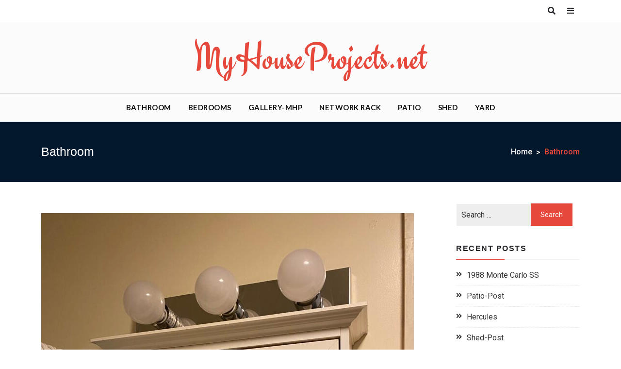

--- FILE ---
content_type: text/html; charset=UTF-8
request_url: https://myhouseprojects.net/bathroom/
body_size: 6964
content:
<!doctype html>
<html lang="en-US">
<head>
    <meta charset="UTF-8">
    <meta name="viewport" content="width=device-width, initial-scale=1">
    <link rel="profile" href="https://gmpg.org/xfn/11">

    <title>Bathroom &#8211; MyHouseProjects.net</title>
<meta name='robots' content='max-image-preview:large' />
<link rel='dns-prefetch' href='//fonts.googleapis.com' />
<link rel="alternate" type="application/rss+xml" title="MyHouseProjects.net &raquo; Feed" href="https://myhouseprojects.net/feed/" />
<link rel="alternate" type="application/rss+xml" title="MyHouseProjects.net &raquo; Comments Feed" href="https://myhouseprojects.net/comments/feed/" />
<script type="text/javascript">
window._wpemojiSettings = {"baseUrl":"https:\/\/s.w.org\/images\/core\/emoji\/14.0.0\/72x72\/","ext":".png","svgUrl":"https:\/\/s.w.org\/images\/core\/emoji\/14.0.0\/svg\/","svgExt":".svg","source":{"concatemoji":"https:\/\/myhouseprojects.net\/wp-includes\/js\/wp-emoji-release.min.js?ver=6.1.9"}};
/*! This file is auto-generated */
!function(e,a,t){var n,r,o,i=a.createElement("canvas"),p=i.getContext&&i.getContext("2d");function s(e,t){var a=String.fromCharCode,e=(p.clearRect(0,0,i.width,i.height),p.fillText(a.apply(this,e),0,0),i.toDataURL());return p.clearRect(0,0,i.width,i.height),p.fillText(a.apply(this,t),0,0),e===i.toDataURL()}function c(e){var t=a.createElement("script");t.src=e,t.defer=t.type="text/javascript",a.getElementsByTagName("head")[0].appendChild(t)}for(o=Array("flag","emoji"),t.supports={everything:!0,everythingExceptFlag:!0},r=0;r<o.length;r++)t.supports[o[r]]=function(e){if(p&&p.fillText)switch(p.textBaseline="top",p.font="600 32px Arial",e){case"flag":return s([127987,65039,8205,9895,65039],[127987,65039,8203,9895,65039])?!1:!s([55356,56826,55356,56819],[55356,56826,8203,55356,56819])&&!s([55356,57332,56128,56423,56128,56418,56128,56421,56128,56430,56128,56423,56128,56447],[55356,57332,8203,56128,56423,8203,56128,56418,8203,56128,56421,8203,56128,56430,8203,56128,56423,8203,56128,56447]);case"emoji":return!s([129777,127995,8205,129778,127999],[129777,127995,8203,129778,127999])}return!1}(o[r]),t.supports.everything=t.supports.everything&&t.supports[o[r]],"flag"!==o[r]&&(t.supports.everythingExceptFlag=t.supports.everythingExceptFlag&&t.supports[o[r]]);t.supports.everythingExceptFlag=t.supports.everythingExceptFlag&&!t.supports.flag,t.DOMReady=!1,t.readyCallback=function(){t.DOMReady=!0},t.supports.everything||(n=function(){t.readyCallback()},a.addEventListener?(a.addEventListener("DOMContentLoaded",n,!1),e.addEventListener("load",n,!1)):(e.attachEvent("onload",n),a.attachEvent("onreadystatechange",function(){"complete"===a.readyState&&t.readyCallback()})),(e=t.source||{}).concatemoji?c(e.concatemoji):e.wpemoji&&e.twemoji&&(c(e.twemoji),c(e.wpemoji)))}(window,document,window._wpemojiSettings);
</script>
<style type="text/css">
img.wp-smiley,
img.emoji {
	display: inline !important;
	border: none !important;
	box-shadow: none !important;
	height: 1em !important;
	width: 1em !important;
	margin: 0 0.07em !important;
	vertical-align: -0.1em !important;
	background: none !important;
	padding: 0 !important;
}
</style>
	<link rel='stylesheet' id='wp-block-library-css' href='https://myhouseprojects.net/wp-includes/css/dist/block-library/style.min.css?ver=6.1.9' type='text/css' media='all' />
<style id='wp-block-library-inline-css' type='text/css'>
.has-text-align-justify{text-align:justify;}
</style>
<link rel='stylesheet' id='classic-theme-styles-css' href='https://myhouseprojects.net/wp-includes/css/classic-themes.min.css?ver=1' type='text/css' media='all' />
<style id='global-styles-inline-css' type='text/css'>
body{--wp--preset--color--black: #000000;--wp--preset--color--cyan-bluish-gray: #abb8c3;--wp--preset--color--white: #ffffff;--wp--preset--color--pale-pink: #f78da7;--wp--preset--color--vivid-red: #cf2e2e;--wp--preset--color--luminous-vivid-orange: #ff6900;--wp--preset--color--luminous-vivid-amber: #fcb900;--wp--preset--color--light-green-cyan: #7bdcb5;--wp--preset--color--vivid-green-cyan: #00d084;--wp--preset--color--pale-cyan-blue: #8ed1fc;--wp--preset--color--vivid-cyan-blue: #0693e3;--wp--preset--color--vivid-purple: #9b51e0;--wp--preset--gradient--vivid-cyan-blue-to-vivid-purple: linear-gradient(135deg,rgba(6,147,227,1) 0%,rgb(155,81,224) 100%);--wp--preset--gradient--light-green-cyan-to-vivid-green-cyan: linear-gradient(135deg,rgb(122,220,180) 0%,rgb(0,208,130) 100%);--wp--preset--gradient--luminous-vivid-amber-to-luminous-vivid-orange: linear-gradient(135deg,rgba(252,185,0,1) 0%,rgba(255,105,0,1) 100%);--wp--preset--gradient--luminous-vivid-orange-to-vivid-red: linear-gradient(135deg,rgba(255,105,0,1) 0%,rgb(207,46,46) 100%);--wp--preset--gradient--very-light-gray-to-cyan-bluish-gray: linear-gradient(135deg,rgb(238,238,238) 0%,rgb(169,184,195) 100%);--wp--preset--gradient--cool-to-warm-spectrum: linear-gradient(135deg,rgb(74,234,220) 0%,rgb(151,120,209) 20%,rgb(207,42,186) 40%,rgb(238,44,130) 60%,rgb(251,105,98) 80%,rgb(254,248,76) 100%);--wp--preset--gradient--blush-light-purple: linear-gradient(135deg,rgb(255,206,236) 0%,rgb(152,150,240) 100%);--wp--preset--gradient--blush-bordeaux: linear-gradient(135deg,rgb(254,205,165) 0%,rgb(254,45,45) 50%,rgb(107,0,62) 100%);--wp--preset--gradient--luminous-dusk: linear-gradient(135deg,rgb(255,203,112) 0%,rgb(199,81,192) 50%,rgb(65,88,208) 100%);--wp--preset--gradient--pale-ocean: linear-gradient(135deg,rgb(255,245,203) 0%,rgb(182,227,212) 50%,rgb(51,167,181) 100%);--wp--preset--gradient--electric-grass: linear-gradient(135deg,rgb(202,248,128) 0%,rgb(113,206,126) 100%);--wp--preset--gradient--midnight: linear-gradient(135deg,rgb(2,3,129) 0%,rgb(40,116,252) 100%);--wp--preset--duotone--dark-grayscale: url('#wp-duotone-dark-grayscale');--wp--preset--duotone--grayscale: url('#wp-duotone-grayscale');--wp--preset--duotone--purple-yellow: url('#wp-duotone-purple-yellow');--wp--preset--duotone--blue-red: url('#wp-duotone-blue-red');--wp--preset--duotone--midnight: url('#wp-duotone-midnight');--wp--preset--duotone--magenta-yellow: url('#wp-duotone-magenta-yellow');--wp--preset--duotone--purple-green: url('#wp-duotone-purple-green');--wp--preset--duotone--blue-orange: url('#wp-duotone-blue-orange');--wp--preset--font-size--small: 13px;--wp--preset--font-size--medium: 20px;--wp--preset--font-size--large: 36px;--wp--preset--font-size--x-large: 42px;--wp--preset--spacing--20: 0.44rem;--wp--preset--spacing--30: 0.67rem;--wp--preset--spacing--40: 1rem;--wp--preset--spacing--50: 1.5rem;--wp--preset--spacing--60: 2.25rem;--wp--preset--spacing--70: 3.38rem;--wp--preset--spacing--80: 5.06rem;}:where(.is-layout-flex){gap: 0.5em;}body .is-layout-flow > .alignleft{float: left;margin-inline-start: 0;margin-inline-end: 2em;}body .is-layout-flow > .alignright{float: right;margin-inline-start: 2em;margin-inline-end: 0;}body .is-layout-flow > .aligncenter{margin-left: auto !important;margin-right: auto !important;}body .is-layout-constrained > .alignleft{float: left;margin-inline-start: 0;margin-inline-end: 2em;}body .is-layout-constrained > .alignright{float: right;margin-inline-start: 2em;margin-inline-end: 0;}body .is-layout-constrained > .aligncenter{margin-left: auto !important;margin-right: auto !important;}body .is-layout-constrained > :where(:not(.alignleft):not(.alignright):not(.alignfull)){max-width: var(--wp--style--global--content-size);margin-left: auto !important;margin-right: auto !important;}body .is-layout-constrained > .alignwide{max-width: var(--wp--style--global--wide-size);}body .is-layout-flex{display: flex;}body .is-layout-flex{flex-wrap: wrap;align-items: center;}body .is-layout-flex > *{margin: 0;}:where(.wp-block-columns.is-layout-flex){gap: 2em;}.has-black-color{color: var(--wp--preset--color--black) !important;}.has-cyan-bluish-gray-color{color: var(--wp--preset--color--cyan-bluish-gray) !important;}.has-white-color{color: var(--wp--preset--color--white) !important;}.has-pale-pink-color{color: var(--wp--preset--color--pale-pink) !important;}.has-vivid-red-color{color: var(--wp--preset--color--vivid-red) !important;}.has-luminous-vivid-orange-color{color: var(--wp--preset--color--luminous-vivid-orange) !important;}.has-luminous-vivid-amber-color{color: var(--wp--preset--color--luminous-vivid-amber) !important;}.has-light-green-cyan-color{color: var(--wp--preset--color--light-green-cyan) !important;}.has-vivid-green-cyan-color{color: var(--wp--preset--color--vivid-green-cyan) !important;}.has-pale-cyan-blue-color{color: var(--wp--preset--color--pale-cyan-blue) !important;}.has-vivid-cyan-blue-color{color: var(--wp--preset--color--vivid-cyan-blue) !important;}.has-vivid-purple-color{color: var(--wp--preset--color--vivid-purple) !important;}.has-black-background-color{background-color: var(--wp--preset--color--black) !important;}.has-cyan-bluish-gray-background-color{background-color: var(--wp--preset--color--cyan-bluish-gray) !important;}.has-white-background-color{background-color: var(--wp--preset--color--white) !important;}.has-pale-pink-background-color{background-color: var(--wp--preset--color--pale-pink) !important;}.has-vivid-red-background-color{background-color: var(--wp--preset--color--vivid-red) !important;}.has-luminous-vivid-orange-background-color{background-color: var(--wp--preset--color--luminous-vivid-orange) !important;}.has-luminous-vivid-amber-background-color{background-color: var(--wp--preset--color--luminous-vivid-amber) !important;}.has-light-green-cyan-background-color{background-color: var(--wp--preset--color--light-green-cyan) !important;}.has-vivid-green-cyan-background-color{background-color: var(--wp--preset--color--vivid-green-cyan) !important;}.has-pale-cyan-blue-background-color{background-color: var(--wp--preset--color--pale-cyan-blue) !important;}.has-vivid-cyan-blue-background-color{background-color: var(--wp--preset--color--vivid-cyan-blue) !important;}.has-vivid-purple-background-color{background-color: var(--wp--preset--color--vivid-purple) !important;}.has-black-border-color{border-color: var(--wp--preset--color--black) !important;}.has-cyan-bluish-gray-border-color{border-color: var(--wp--preset--color--cyan-bluish-gray) !important;}.has-white-border-color{border-color: var(--wp--preset--color--white) !important;}.has-pale-pink-border-color{border-color: var(--wp--preset--color--pale-pink) !important;}.has-vivid-red-border-color{border-color: var(--wp--preset--color--vivid-red) !important;}.has-luminous-vivid-orange-border-color{border-color: var(--wp--preset--color--luminous-vivid-orange) !important;}.has-luminous-vivid-amber-border-color{border-color: var(--wp--preset--color--luminous-vivid-amber) !important;}.has-light-green-cyan-border-color{border-color: var(--wp--preset--color--light-green-cyan) !important;}.has-vivid-green-cyan-border-color{border-color: var(--wp--preset--color--vivid-green-cyan) !important;}.has-pale-cyan-blue-border-color{border-color: var(--wp--preset--color--pale-cyan-blue) !important;}.has-vivid-cyan-blue-border-color{border-color: var(--wp--preset--color--vivid-cyan-blue) !important;}.has-vivid-purple-border-color{border-color: var(--wp--preset--color--vivid-purple) !important;}.has-vivid-cyan-blue-to-vivid-purple-gradient-background{background: var(--wp--preset--gradient--vivid-cyan-blue-to-vivid-purple) !important;}.has-light-green-cyan-to-vivid-green-cyan-gradient-background{background: var(--wp--preset--gradient--light-green-cyan-to-vivid-green-cyan) !important;}.has-luminous-vivid-amber-to-luminous-vivid-orange-gradient-background{background: var(--wp--preset--gradient--luminous-vivid-amber-to-luminous-vivid-orange) !important;}.has-luminous-vivid-orange-to-vivid-red-gradient-background{background: var(--wp--preset--gradient--luminous-vivid-orange-to-vivid-red) !important;}.has-very-light-gray-to-cyan-bluish-gray-gradient-background{background: var(--wp--preset--gradient--very-light-gray-to-cyan-bluish-gray) !important;}.has-cool-to-warm-spectrum-gradient-background{background: var(--wp--preset--gradient--cool-to-warm-spectrum) !important;}.has-blush-light-purple-gradient-background{background: var(--wp--preset--gradient--blush-light-purple) !important;}.has-blush-bordeaux-gradient-background{background: var(--wp--preset--gradient--blush-bordeaux) !important;}.has-luminous-dusk-gradient-background{background: var(--wp--preset--gradient--luminous-dusk) !important;}.has-pale-ocean-gradient-background{background: var(--wp--preset--gradient--pale-ocean) !important;}.has-electric-grass-gradient-background{background: var(--wp--preset--gradient--electric-grass) !important;}.has-midnight-gradient-background{background: var(--wp--preset--gradient--midnight) !important;}.has-small-font-size{font-size: var(--wp--preset--font-size--small) !important;}.has-medium-font-size{font-size: var(--wp--preset--font-size--medium) !important;}.has-large-font-size{font-size: var(--wp--preset--font-size--large) !important;}.has-x-large-font-size{font-size: var(--wp--preset--font-size--x-large) !important;}
.wp-block-navigation a:where(:not(.wp-element-button)){color: inherit;}
:where(.wp-block-columns.is-layout-flex){gap: 2em;}
.wp-block-pullquote{font-size: 1.5em;line-height: 1.6;}
</style>
<link rel='stylesheet' id='blogger-buzz-fonts-css' href='https://fonts.googleapis.com/css?family=Roboto%3A300%2C300i%2C400%2C400i%2C500%2C500i%2C700%2C700i%7CLato%3A300%2C300i%2C400%2C400i%2C700%2C700i%2C900%2C900i%7CJosefin%2BSans%3A300%2C300i%2C400%2C400i%2C600%2C600i%2C700%2C700i%7CAllura%7CEngagement%7CArizonia%7CNiconne&#038;subset=latin%2Clatin-ext' type='text/css' media='all' />
<link rel='stylesheet' id='fontawesome-css' href='https://myhouseprojects.net/wp-content/themes/blogger-buzz/assets/library/font-awesome/css/fontawesome.css?ver=6.1.9' type='text/css' media='all' />
<link rel='stylesheet' id='owlcarousel-css' href='https://myhouseprojects.net/wp-content/themes/blogger-buzz/assets/library/owlcarousel/css/owl.carousel.min.css?ver=6.1.9' type='text/css' media='all' />
<link rel='stylesheet' id='bootstrap-css' href='https://myhouseprojects.net/wp-content/themes/blogger-buzz/assets/library/bootstrap/css/bootstrap.min.css?ver=6.1.9' type='text/css' media='all' />
<link rel='stylesheet' id='lightslider-css' href='https://myhouseprojects.net/wp-content/themes/blogger-buzz/assets/library/lightslider/css/lightslider.min.css?ver=6.1.9' type='text/css' media='all' />
<link rel='stylesheet' id='blogger-buzz-style-css' href='https://myhouseprojects.net/wp-content/themes/blogger-buzz/style.css?ver=6.1.9' type='text/css' media='all' />
<style id='blogger-buzz-style-inline-css' type='text/css'>
.bz_main_header .site-branding h1 a{
            font-family: engagement, cursive;
            font-size: 80px;
            
        }

</style>
<link rel='stylesheet' id='responsive-css' href='https://myhouseprojects.net/wp-content/themes/blogger-buzz/assets/css/responsive.css?ver=6.1.9' type='text/css' media='all' />
<link rel='stylesheet' id='jetpack_css-css' href='https://myhouseprojects.net/wp-content/plugins/jetpack/css/jetpack.css?ver=8.2.6' type='text/css' media='all' />
<script type='text/javascript' src='https://myhouseprojects.net/wp-includes/js/jquery/jquery.min.js?ver=3.6.1' id='jquery-core-js'></script>
<script type='text/javascript' src='https://myhouseprojects.net/wp-includes/js/jquery/jquery-migrate.min.js?ver=3.3.2' id='jquery-migrate-js'></script>
<script type='text/javascript' src='https://myhouseprojects.net/wp-content/themes/blogger-buzz/assets/library/lightslider/js/lightslider.min.js?ver=1.1.6' id='lightslider-js'></script>
<script type='text/javascript' src='https://myhouseprojects.net/wp-content/themes/blogger-buzz/assets/library/theia-sticky-sidebar/js/theia-sticky-sidebar.min.js?ver=1' id='theia-sticky-js'></script>
<script type='text/javascript' src='https://myhouseprojects.net/wp-content/themes/blogger-buzz/assets/library/sticky-js/jquery.sticky.js?ver=1' id='sticky-nav-js'></script>
<script type='text/javascript' id='blogger-buzz-js-extra'>
/* <![CDATA[ */
var blogger_buzz_script = {"sticky_sidebar":"disable"};
/* ]]> */
</script>
<script type='text/javascript' src='https://myhouseprojects.net/wp-content/themes/blogger-buzz/assets/js/blogger-buzz.js?ver=1' id='blogger-buzz-js'></script>
<link rel="https://api.w.org/" href="https://myhouseprojects.net/wp-json/" /><link rel="alternate" type="application/json" href="https://myhouseprojects.net/wp-json/wp/v2/pages/173" /><link rel="EditURI" type="application/rsd+xml" title="RSD" href="https://myhouseprojects.net/xmlrpc.php?rsd" />
<link rel="wlwmanifest" type="application/wlwmanifest+xml" href="https://myhouseprojects.net/wp-includes/wlwmanifest.xml" />
<meta name="generator" content="WordPress 6.1.9" />
<link rel="canonical" href="https://myhouseprojects.net/bathroom/" />
<link rel='shortlink' href='https://myhouseprojects.net/?p=173' />
<link rel="alternate" type="application/json+oembed" href="https://myhouseprojects.net/wp-json/oembed/1.0/embed?url=https%3A%2F%2Fmyhouseprojects.net%2Fbathroom%2F" />
<link rel="alternate" type="text/xml+oembed" href="https://myhouseprojects.net/wp-json/oembed/1.0/embed?url=https%3A%2F%2Fmyhouseprojects.net%2Fbathroom%2F&#038;format=xml" />
<style type='text/css'>img#wpstats{display:none}</style>        <style type='text/css'>
            .no-js #loader {
                display: none;
            }

            .js #loader {
                display: block;
                position: absolute;
                left: 100px;
                top: 0;
            }

            .preloader {
                position: fixed;
                left: 0px;
                top: 0px;
                width: 100%;
                height: 100%;
                z-index: 9999999;
                background: url('https://myhouseprojects.net/wp-content/themes/blogger-buzz/assets/images/preloader.gif') center no-repeat #fff;
            }
        </style>
    <style type="text/css">.recentcomments a{display:inline !important;padding:0 !important;margin:0 !important;}</style><div class="preloader"></div></head>

<body class="page-template-default page page-id-173 page-parent">

    <a class="skip-link screen-reader-text" href="#content">Skip to content</a>

    <div class="search-content ">
        <span class="search-close"><i class="far fa-times-circle"></i></span>
        <div class="search-inner">
            <form role="search" method="get" class="search-form" action="https://myhouseprojects.net/">
				<label>
					<span class="screen-reader-text">Search for:</span>
					<input type="search" class="search-field" placeholder="Search &hellip;" value="" name="s" />
				</label>
				<input type="submit" class="search-submit" value="Search" />
			</form>        </div>
    </div>

            <div class="sidenav ">
            <div class="side-menu-container">

                <span class="close-side-menu"><i class="far fa-times-circle"></i></span>

                
            </div>
        </div>
    
    <div class="side-overlay"></div>


<div id="page" class="site">

    <header id="masthead" class="site-header ">

        
        
            <div class="bz_top_header ">
                <div class="container">
                    <div class="row">

                        

                        
                            <div class="col-lg-6 col-md-6 col-sm-12 top_header_left">
                                <ul class="top_social_with_search"></ul>                            </div>

                            <div class="col-lg-6 col-md-6 col-sm-12 top_header_right">
                                <ul class="side-menu-search">
                                    <li><a href="#" class="search_main_menu"><i class="fas fa-search"></i></a></li><li><a href="#" class="side-bar-toggler"><i class="fas fa-bars"></i></a></li>                                </ul>
                            </div>
                                            </div>
                </div>
            </div>
        
                <div class="bz_main_header ">
            <div class="container">
                <div class="row">
                    <div class="col-lg-12 col-md-12 col-sm-12">
                        <div class="site-branding">
                                                        <h1 class="site-title">
                                <a href="https://myhouseprojects.net/" rel="home">MyHouseProjects.net</a></h1>
                            
                        </div><!-- .site-branding -->
                    </div>
                </div>
            </div>
        </div>
                    <div class="bz_main_nav sticky-nav ">
                <div class="container">
                    <div class="row">
                        <div class="col-lg-12 col-md-12 col-sm-12">
                            <button class="main-menu-toggle" aria-controls="primary-menu" aria-expanded="false"><i class="fa fa-bars"></i></button>
                            
        <nav id="site-navigation" class="main-navigation">
            <div class="main-menu-container-collapse">
                <ul id="primary-menu" class="menu nav-menu"><li class="page_item page-item-173 page_item_has_children current_page_item"><a href="https://myhouseprojects.net/bathroom/" aria-current="page">Bathroom</a>
<ul class='children'>
	<li class="page_item page-item-175"><a href="https://myhouseprojects.net/bathroom/tub/">Tub</a></li>
</ul>
</li>
<li class="page_item page-item-167 page_item_has_children"><a href="https://myhouseprojects.net/bedroom1/">Bedrooms</a>
<ul class='children'>
	<li class="page_item page-item-178"><a href="https://myhouseprojects.net/bedroom1/bedroom2/">Bedroom2</a></li>
	<li class="page_item page-item-180"><a href="https://myhouseprojects.net/bedroom1/bedroom3/">Bedroom3</a></li>
	<li class="page_item page-item-182"><a href="https://myhouseprojects.net/bedroom1/bedroom4/">Bedroom4</a></li>
	<li class="page_item page-item-184"><a href="https://myhouseprojects.net/bedroom1/bedroom5/">Bedroom5</a></li>
</ul>
</li>
<li class="page_item page-item-20"><a href="https://myhouseprojects.net/gallery-mhp/">Gallery-MHP</a></li>
<li class="page_item page-item-84"><a href="https://myhouseprojects.net/network-rack/">Network Rack</a></li>
<li class="page_item page-item-13"><a href="https://myhouseprojects.net/patio/">Patio</a></li>
<li class="page_item page-item-11 page_item_has_children"><a href="https://myhouseprojects.net/shed/">Shed</a>
<ul class='children'>
	<li class="page_item page-item-50"><a href="https://myhouseprojects.net/shed/solar/">Solar</a></li>
</ul>
</li>
<li class="page_item page-item-171"><a href="https://myhouseprojects.net/yard/">Yard</a></li>
</ul>
            </div>
        </nav>
                                </div>
                    </div>
                </div>
            </div>
            </header><!-- #masthead -->

        <div class="breadcrumb" >

	    <div class="thin_layer" style="background: #000; opacity: 0.4"></div>

	    <div class="container">
	        <div class="row">
	            <div class="col-lg-12 col-md-12 col-sm-12 col-xs-12 breadcrumb_wrapper">
	                <h2 class="entry-title">Bathroom</h2>
                    <nav id="breadcrumb" class="fitness-park-breadcrumb">
                        <div role="navigation" aria-label="Breadcrumbs" class="breadcrumb-trail breadcrumbs" itemprop="breadcrumb"><ul class="bb-breadcrumb-list" itemscope itemtype="http://schema.org/BreadcrumbList"><meta name="numberOfItems" content="2" /><meta name="itemListOrder" content="Ascending" /><li itemprop="itemListElement" itemscope itemtype="http://schema.org/ListItem" class="trail-item trail-begin"><a href="https://myhouseprojects.net/" rel="home" itemprop="item"><span itemprop="name">Home</span></a><meta itemprop="position" content="1" /></li><li itemprop="itemListElement" itemscope itemtype="http://schema.org/ListItem" class="trail-item trail-end"><span itemprop="item"><span itemprop="name">Bathroom</span></span><meta itemprop="position" content="2" /></li></ul></div>                    </nav>
	            </div>
	        </div>
	    </div>
	</div>
    
<div id="content" class="site-content">
<div class="container">
    <div class="row">
		
		
		<div id="primary" class="content-area col-lg-9 col-md-12 col-sm-12 col-xs-12">
			<main id="main" class="site-main">
				<div class="blog-style single-page">

					
<article id="post-173" class="blog-post-list post-173 page type-page status-publish hentry">

	
	<div class="post_content">
		
<figure class="wp-block-image size-large"><img decoding="async" width="768" height="1024" src="https://myhouseprojects.net/wp-content/uploads/2021/01/image_4e3e9bfe-fd49-432e-9f32-babd3cfd23e8.img_0748-768x1024.jpg" alt="" class="wp-image-310" srcset="https://myhouseprojects.net/wp-content/uploads/2021/01/image_4e3e9bfe-fd49-432e-9f32-babd3cfd23e8.img_0748-768x1024.jpg 768w, https://myhouseprojects.net/wp-content/uploads/2021/01/image_4e3e9bfe-fd49-432e-9f32-babd3cfd23e8.img_0748-225x300.jpg 225w, https://myhouseprojects.net/wp-content/uploads/2021/01/image_4e3e9bfe-fd49-432e-9f32-babd3cfd23e8.img_0748-1152x1536.jpg 1152w, https://myhouseprojects.net/wp-content/uploads/2021/01/image_4e3e9bfe-fd49-432e-9f32-babd3cfd23e8.img_0748-1536x2048.jpg 1536w, https://myhouseprojects.net/wp-content/uploads/2021/01/image_4e3e9bfe-fd49-432e-9f32-babd3cfd23e8.img_0748-scaled.jpg 1920w" sizes="(max-width: 768px) 100vw, 768px" /></figure>
	</div><!-- .entry-content -->

	</article><!-- #post-173 -->
				</div>

			</main><!-- #main -->
		</div><!-- #primary -->

		
<aside id="secondary" class="widget-area sidebar col-lg-3 col-md-12 col-sm-12">
	<section id="search-2" class="widget widget_search"><form role="search" method="get" class="search-form" action="https://myhouseprojects.net/">
				<label>
					<span class="screen-reader-text">Search for:</span>
					<input type="search" class="search-field" placeholder="Search &hellip;" value="" name="s" />
				</label>
				<input type="submit" class="search-submit" value="Search" />
			</form></section>
		<section id="recent-posts-2" class="widget widget_recent_entries">
		<h2 class="widget-title">Recent Posts</h2>
		<ul>
											<li>
					<a href="https://myhouseprojects.net/1988-monte-carlo-ss/">1988 Monte Carlo SS</a>
									</li>
											<li>
					<a href="https://myhouseprojects.net/patio-post/">Patio-Post</a>
									</li>
											<li>
					<a href="https://myhouseprojects.net/hercules/">Hercules</a>
									</li>
											<li>
					<a href="https://myhouseprojects.net/shed-post/">Shed-Post</a>
									</li>
					</ul>

		</section><section id="recent-comments-2" class="widget widget_recent_comments"><h2 class="widget-title">Recent Comments</h2><ul id="recentcomments"><li class="recentcomments"><span class="comment-author-link"><a href='https://affiliatelabz.com/special/?source=myhouseprojects.net' rel='external nofollow ugc' class='url'>AffiliateLabz</a></span> on <a href="https://myhouseprojects.net/patio-post/#comment-18">Patio-Post</a></li><li class="recentcomments"><span class="comment-author-link"><a href='https://exorank.com' rel='external nofollow ugc' class='url'>ExoRank</a></span> on <a href="https://myhouseprojects.net/patio-post/#comment-17">Patio-Post</a></li></ul></section><section id="archives-2" class="widget widget_archive"><h2 class="widget-title">Archives</h2>
			<ul>
					<li><a href='https://myhouseprojects.net/2022/03/'>March 2022</a></li>
	<li><a href='https://myhouseprojects.net/2019/07/'>July 2019</a></li>
			</ul>

			</section><section id="categories-2" class="widget widget_categories"><h2 class="widget-title">Categories</h2>
			<ul>
					<li class="cat-item cat-item-1"><a href="https://myhouseprojects.net/category/uncategorized/">Uncategorized</a>
</li>
			</ul>

			</section><section id="meta-2" class="widget widget_meta"><h2 class="widget-title">Meta</h2>
		<ul>
			<li><a href="https://myhouseprojects.net/wp-login.php?action=register">Register</a></li>			<li><a href="https://myhouseprojects.net/wp-login.php">Log in</a></li>
			<li><a href="https://myhouseprojects.net/feed/">Entries feed</a></li>
			<li><a href="https://myhouseprojects.net/comments/feed/">Comments feed</a></li>

			<li><a href="https://wordpress.org/">WordPress.org</a></li>
		</ul>

		</section></aside><!-- #secondary -->

	</div>
</div>

    
	</div><!-- #content -->

	<footer id="colophon" class="site-footer">
        
        <div class="lower_bottom">
            <div class="container">
                <div class="row">
                    <div class="col-lg-6 col-md-12 col-sm-12 lower_left" >
                        <div class="copyright">
                            Copyright  &copy; 2026 MyHouseProjects.net WordPress Theme : by <a href=" https://sparklewpthemes.com/ " rel="designer" target="_blank">Sparkle Themes</a>                        </div>
                    </div>
                        
                                    </div>

            </div>
        </div>
		
	</footer><!-- #colophon -->

</div><!-- #page -->

<script type='text/javascript' src='https://myhouseprojects.net/wp-content/themes/blogger-buzz/assets/library/bootstrap/js/bootstrap.min.js?ver=4.3.0' id='bootstrap-js'></script>
<script type='text/javascript' src='https://myhouseprojects.net/wp-content/themes/blogger-buzz/assets/library/owlcarousel/js/owl.carousel.min.js?ver=2.3.4' id='owlcarousel-js'></script>
<script type='text/javascript' src='https://stats.wp.com/e-202604.js' async='async' defer='defer'></script>
<script type='text/javascript'>
	_stq = window._stq || [];
	_stq.push([ 'view', {v:'ext',j:'1:8.2.6',blog:'173219262',post:'173',tz:'-4',srv:'myhouseprojects.net'} ]);
	_stq.push([ 'clickTrackerInit', '173219262', '173' ]);
</script>

<script defer src="https://static.cloudflareinsights.com/beacon.min.js/vcd15cbe7772f49c399c6a5babf22c1241717689176015" integrity="sha512-ZpsOmlRQV6y907TI0dKBHq9Md29nnaEIPlkf84rnaERnq6zvWvPUqr2ft8M1aS28oN72PdrCzSjY4U6VaAw1EQ==" data-cf-beacon='{"version":"2024.11.0","token":"90a248eae46d44afb3ae5e5f85c7523e","r":1,"server_timing":{"name":{"cfCacheStatus":true,"cfEdge":true,"cfExtPri":true,"cfL4":true,"cfOrigin":true,"cfSpeedBrain":true},"location_startswith":null}}' crossorigin="anonymous"></script>
</body>
</html>

<!-- Page generated by LiteSpeed Cache 3.6.4 on 2026-01-20 21:51:35 -->